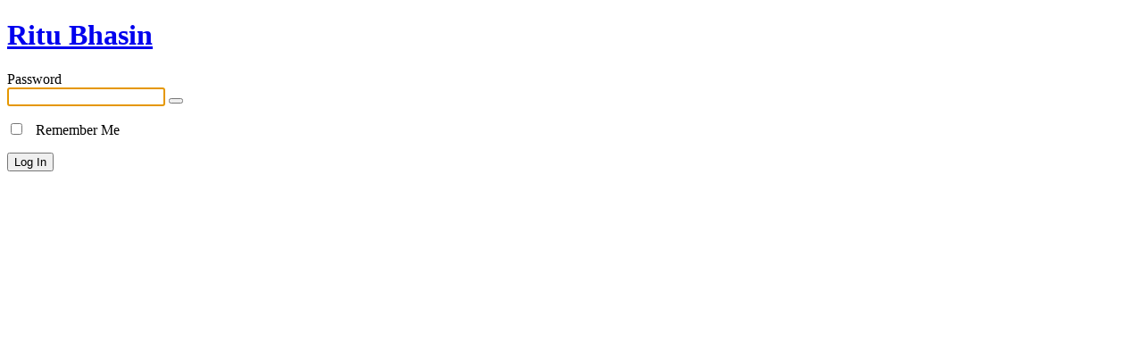

--- FILE ---
content_type: text/html; charset=UTF-8
request_url: https://staging.ritubhasin.com/blog/im-finally-calling-out-the-cultural-appropriation-of-yoga?password-protected=login&redirect_to=https%3A%2F%2Fstaging.ritubhasin.com%2Fblog%2Fim-finally-calling-out-the-cultural-appropriation-of-yoga%2F
body_size: 2094
content:
<!DOCTYPE html>
<html xmlns="http://www.w3.org/1999/xhtml" lang="en-US">
<head>

<meta http-equiv="Content-Type" content="text/html; charset=UTF-8" />
<title>Ritu Bhasin</title>

<link rel='stylesheet' id='dashicons-css' href='https://staging.ritubhasin.com/wp-includes/css/dashicons.min.css?ver=6.9' media='all' />
<link rel='stylesheet' id='buttons-css' href='https://staging.ritubhasin.com/wp-includes/css/buttons.min.css?ver=6.9' media='all' />
<link rel='stylesheet' id='forms-css' href='https://staging.ritubhasin.com/wp-admin/css/forms.min.css?ver=6.9' media='all' />
<link rel='stylesheet' id='l10n-css' href='https://staging.ritubhasin.com/wp-admin/css/l10n.min.css?ver=6.9' media='all' />
<link rel='stylesheet' id='login-css' href='https://staging.ritubhasin.com/wp-admin/css/login.min.css?ver=6.9' media='all' />

<style media="screen">
#login_error, .login .message, #loginform { margin-bottom: 20px; }
.password-protected-text-below { display: inline-block; text-align: center; margin-top: 30px;}
.password-protected-text-above { text-align: center; margin-bottom: 10px;}
</style>

<meta name='robots' content='noindex, follow' />
<link rel="icon" href="https://staging.ritubhasin.com/wp-content/uploads/2021/07/RB_Favicon-Sugar-Plum-100x100.png" sizes="32x32" />
<link rel="icon" href="https://staging.ritubhasin.com/wp-content/uploads/2021/07/RB_Favicon-Sugar-Plum-300x300.png" sizes="192x192" />
<link rel="apple-touch-icon" href="https://staging.ritubhasin.com/wp-content/uploads/2021/07/RB_Favicon-Sugar-Plum-300x300.png" />
<meta name="msapplication-TileImage" content="https://staging.ritubhasin.com/wp-content/uploads/2021/07/RB_Favicon-Sugar-Plum-300x300.png" />
		<meta name="viewport" content="width=device-width" />
		
</head>
<body class="login login-password-protected login-action-password-protected-login wp-core-ui">

<div id="login">
	<h1 class="wp-login-logo" id="password-protected-logo"><a href="https://staging.ritubhasin.com/" title="Ritu Bhasin">Ritu Bhasin</a></h1>
	
	
	<form tabindex="0" name="loginform" id="loginform" action="https://staging.ritubhasin.com/blog/im-finally-calling-out-the-cultural-appropriation-of-yoga?password-protected=login&#038;redirect_to=https%3A%2F%2Fstaging.ritubhasin.com%2Fblog%2Fim-finally-calling-out-the-cultural-appropriation-of-yoga%2F" method="post">

        <p>
                    </p>

        <!--
		We are removing this field PP-245
             <p>
                <label for="password_protected_pass">Password</label>
                <input type="password" name="password_protected_pwd" id="password_protected_pass" class="input" value="" size="20" tabindex="20" autocomplete="false" />
            </p>
        -->

        <div class="user-pass-wrap">
            <label for="password_protected_pass">Password</label>
            <div class="wp-pwd">
                <input
                    id="password_protected_pass"
                    class="input password-input"
                    type="password"
                    name="password_protected_pwd"
                    value=""
                    size="20"
                    autocomplete="false"
                    spellcheck="false"
                    required
                    tabindex="100"
                >
                <button
                    id="pp-hide-show-password"
                    class="button button-secondary hide-if-no-js wp-hide-pw"
                    type="button"
                    data-toggle="0"
                    aria-label="Show password"
                    tabindex="101"
                >
                    <span class="dashicons dashicons-visibility" aria-hidden="true"></span>
                </button>
            </div>
        </div>

							<p class="forgetmenot">
				<label for="password_protected_rememberme">
                    <input
                        name="password_protected_rememberme"
                        type="checkbox"
                        id="password_protected_rememberme"
                        value="1"
                        tabindex="102"
                    />
                    &nbsp;
                    Remember Me                </label>
			</p>
				
		<p class="submit">
			<input
                type="submit"
                name="wp-submit"
                id="wp-submit"
                class="button button-primary button-large"
                value="Log In"
                tabindex="103"
            />
			<input type="hidden" name="password_protected_cookie_test" value="1" />
			<input type="hidden" name="password-protected" value="login" />
			<input type="hidden" name="redirect_to" value="https://staging.ritubhasin.com/blog/im-finally-calling-out-the-cultural-appropriation-of-yoga/" />
		</p>

        <div style="display: table;clear: both;"></div>

        <p>
		            </p>

	</form>

	
</div>

<script>
try{document.getElementById('password_protected_pass').focus();}catch(e){}
if(typeof wpOnload=='function')wpOnload();
try{let s=document.getElementById("pp-hide-show-password");s.addEventListener("click",function(e){e.preventDefault();let t=document.getElementById("password_protected_pass");"password"===t.type?(t.type="text",s.innerHTML='<span class="dashicons dashicons-hidden" aria-hidden="true"></span>'):(t.type="password",s.innerHTML='<span class="dashicons dashicons-visibility" aria-hidden="true"></span>')})}catch(e){}
</script>

<link rel='stylesheet' id='wordfence-ls-login-css' href='https://staging.ritubhasin.com/wp-content/plugins/wordfence/modules/login-security/css/login.1766263234.css?ver=1.1.15' media='all' />
<script src="https://staging.ritubhasin.com/wp-includes/js/jquery/jquery.min.js?ver=3.7.1" id="jquery-core-js"></script>
<script src="https://staging.ritubhasin.com/wp-includes/js/jquery/jquery-migrate.min.js?ver=3.4.1" id="jquery-migrate-js"></script>
<script id="wordfence-ls-login-js-extra">
var WFLS_LOGIN_TRANSLATIONS = {"Message to Support":"Message to Support","Send":"Send","An error was encountered while trying to send the message. Please try again.":"An error was encountered while trying to send the message. Please try again.","\u003Cstrong\u003EERROR\u003C/strong\u003E: An error was encountered while trying to send the message. Please try again.":"\u003Cstrong\u003EERROR\u003C/strong\u003E: An error was encountered while trying to send the message. Please try again.","Login failed with status code 403. Please contact the site administrator.":"Login failed with status code 403. Please contact the site administrator.","\u003Cstrong\u003EERROR\u003C/strong\u003E: Login failed with status code 403. Please contact the site administrator.":"\u003Cstrong\u003EERROR\u003C/strong\u003E: Login failed with status code 403. Please contact the site administrator.","Login failed with status code 503. Please contact the site administrator.":"Login failed with status code 503. Please contact the site administrator.","\u003Cstrong\u003EERROR\u003C/strong\u003E: Login failed with status code 503. Please contact the site administrator.":"\u003Cstrong\u003EERROR\u003C/strong\u003E: Login failed with status code 503. Please contact the site administrator.","Wordfence 2FA Code":"Wordfence 2FA Code","Remember for 30 days":"Remember for 30 days","Log In":"Log In","\u003Cstrong\u003EERROR\u003C/strong\u003E: An error was encountered while trying to authenticate. Please try again.":"\u003Cstrong\u003EERROR\u003C/strong\u003E: An error was encountered while trying to authenticate. Please try again.","The Wordfence 2FA Code can be found within the authenticator app you used when first activating two-factor authentication. You may also use one of your recovery codes.":"The Wordfence 2FA Code can be found within the authenticator app you used when first activating two-factor authentication. You may also use one of your recovery codes."};
var WFLSVars = {"ajaxurl":"/wp-admin/admin-ajax.php","nonce":"4f4e50a4e9","recaptchasitekey":"","useCAPTCHA":"","allowremember":"","verification":null};
//# sourceURL=wordfence-ls-login-js-extra
</script>
<script src="https://staging.ritubhasin.com/wp-content/plugins/wordfence/modules/login-security/js/login.1766263234.js?ver=1.1.15" id="wordfence-ls-login-js"></script>

<div class="clear"></div>


</body>
</html>
